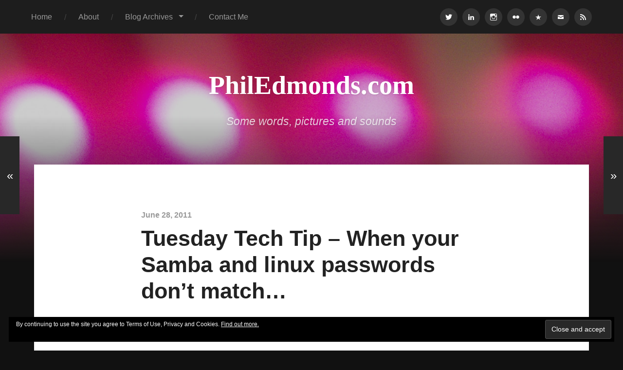

--- FILE ---
content_type: text/html; charset=UTF-8
request_url: https://www.philedmonds.com/2011/06/tuesday-tech-tip-when-your-samba-and-linux-passwords-dont-match/
body_size: 13651
content:
<!DOCTYPE html>

<html lang="en-US" class="no-js">

	<head>
		
		<meta http-equiv="content-type" content="text/html" charset="UTF-8" />
        <meta name="author" content="PhilEdmonds.com" />
		<meta name="viewport" content="width=device-width, initial-scale=1, viewport-fit=cover">
        
        <link rel="profile" href="https://gmpg.org/xfn/11">
		 
		<title>Tuesday Tech Tip &#8211; When your Samba and linux passwords don&#8217;t match&#8230; &#8211; PhilEdmonds.com</title>
<meta name='robots' content='max-image-preview:large' />
<script>document.documentElement.className = document.documentElement.className.replace("no-js","js");</script>
<link rel='dns-prefetch' href='//secure.gravatar.com' />
<link rel='dns-prefetch' href='//stats.wp.com' />
<link rel='dns-prefetch' href='//jetpack.wordpress.com' />
<link rel='dns-prefetch' href='//s0.wp.com' />
<link rel='dns-prefetch' href='//public-api.wordpress.com' />
<link rel='dns-prefetch' href='//0.gravatar.com' />
<link rel='dns-prefetch' href='//1.gravatar.com' />
<link rel='dns-prefetch' href='//2.gravatar.com' />
<link rel='dns-prefetch' href='//v0.wordpress.com' />
<link rel='preconnect' href='//c0.wp.com' />
<link rel='preconnect' href='//i0.wp.com' />
<link rel="alternate" type="application/rss+xml" title="PhilEdmonds.com &raquo; Feed" href="https://www.philedmonds.com/feed/" />
<link rel="alternate" type="application/rss+xml" title="PhilEdmonds.com &raquo; Comments Feed" href="https://www.philedmonds.com/comments/feed/" />
<link rel="alternate" type="application/rss+xml" title="PhilEdmonds.com &raquo; Tuesday Tech Tip &#8211; When your Samba and linux passwords don&#8217;t match&#8230; Comments Feed" href="https://www.philedmonds.com/2011/06/tuesday-tech-tip-when-your-samba-and-linux-passwords-dont-match/feed/" />
<link rel="alternate" title="oEmbed (JSON)" type="application/json+oembed" href="https://www.philedmonds.com/wp-json/oembed/1.0/embed?url=https%3A%2F%2Fwww.philedmonds.com%2F2011%2F06%2Ftuesday-tech-tip-when-your-samba-and-linux-passwords-dont-match%2F" />
<link rel="alternate" title="oEmbed (XML)" type="text/xml+oembed" href="https://www.philedmonds.com/wp-json/oembed/1.0/embed?url=https%3A%2F%2Fwww.philedmonds.com%2F2011%2F06%2Ftuesday-tech-tip-when-your-samba-and-linux-passwords-dont-match%2F&#038;format=xml" />
<style id='wp-img-auto-sizes-contain-inline-css' type='text/css'>
img:is([sizes=auto i],[sizes^="auto," i]){contain-intrinsic-size:3000px 1500px}
/*# sourceURL=wp-img-auto-sizes-contain-inline-css */
</style>
<link rel='stylesheet' id='jetpack_related-posts-css' href='https://c0.wp.com/p/jetpack/15.3.1/modules/related-posts/related-posts.css' type='text/css' media='all' />
<style id='wp-emoji-styles-inline-css' type='text/css'>

	img.wp-smiley, img.emoji {
		display: inline !important;
		border: none !important;
		box-shadow: none !important;
		height: 1em !important;
		width: 1em !important;
		margin: 0 0.07em !important;
		vertical-align: -0.1em !important;
		background: none !important;
		padding: 0 !important;
	}
/*# sourceURL=wp-emoji-styles-inline-css */
</style>
<style id='wp-block-library-inline-css' type='text/css'>
:root{--wp-block-synced-color:#7a00df;--wp-block-synced-color--rgb:122,0,223;--wp-bound-block-color:var(--wp-block-synced-color);--wp-editor-canvas-background:#ddd;--wp-admin-theme-color:#007cba;--wp-admin-theme-color--rgb:0,124,186;--wp-admin-theme-color-darker-10:#006ba1;--wp-admin-theme-color-darker-10--rgb:0,107,160.5;--wp-admin-theme-color-darker-20:#005a87;--wp-admin-theme-color-darker-20--rgb:0,90,135;--wp-admin-border-width-focus:2px}@media (min-resolution:192dpi){:root{--wp-admin-border-width-focus:1.5px}}.wp-element-button{cursor:pointer}:root .has-very-light-gray-background-color{background-color:#eee}:root .has-very-dark-gray-background-color{background-color:#313131}:root .has-very-light-gray-color{color:#eee}:root .has-very-dark-gray-color{color:#313131}:root .has-vivid-green-cyan-to-vivid-cyan-blue-gradient-background{background:linear-gradient(135deg,#00d084,#0693e3)}:root .has-purple-crush-gradient-background{background:linear-gradient(135deg,#34e2e4,#4721fb 50%,#ab1dfe)}:root .has-hazy-dawn-gradient-background{background:linear-gradient(135deg,#faaca8,#dad0ec)}:root .has-subdued-olive-gradient-background{background:linear-gradient(135deg,#fafae1,#67a671)}:root .has-atomic-cream-gradient-background{background:linear-gradient(135deg,#fdd79a,#004a59)}:root .has-nightshade-gradient-background{background:linear-gradient(135deg,#330968,#31cdcf)}:root .has-midnight-gradient-background{background:linear-gradient(135deg,#020381,#2874fc)}:root{--wp--preset--font-size--normal:16px;--wp--preset--font-size--huge:42px}.has-regular-font-size{font-size:1em}.has-larger-font-size{font-size:2.625em}.has-normal-font-size{font-size:var(--wp--preset--font-size--normal)}.has-huge-font-size{font-size:var(--wp--preset--font-size--huge)}.has-text-align-center{text-align:center}.has-text-align-left{text-align:left}.has-text-align-right{text-align:right}.has-fit-text{white-space:nowrap!important}#end-resizable-editor-section{display:none}.aligncenter{clear:both}.items-justified-left{justify-content:flex-start}.items-justified-center{justify-content:center}.items-justified-right{justify-content:flex-end}.items-justified-space-between{justify-content:space-between}.screen-reader-text{border:0;clip-path:inset(50%);height:1px;margin:-1px;overflow:hidden;padding:0;position:absolute;width:1px;word-wrap:normal!important}.screen-reader-text:focus{background-color:#ddd;clip-path:none;color:#444;display:block;font-size:1em;height:auto;left:5px;line-height:normal;padding:15px 23px 14px;text-decoration:none;top:5px;width:auto;z-index:100000}html :where(.has-border-color){border-style:solid}html :where([style*=border-top-color]){border-top-style:solid}html :where([style*=border-right-color]){border-right-style:solid}html :where([style*=border-bottom-color]){border-bottom-style:solid}html :where([style*=border-left-color]){border-left-style:solid}html :where([style*=border-width]){border-style:solid}html :where([style*=border-top-width]){border-top-style:solid}html :where([style*=border-right-width]){border-right-style:solid}html :where([style*=border-bottom-width]){border-bottom-style:solid}html :where([style*=border-left-width]){border-left-style:solid}html :where(img[class*=wp-image-]){height:auto;max-width:100%}:where(figure){margin:0 0 1em}html :where(.is-position-sticky){--wp-admin--admin-bar--position-offset:var(--wp-admin--admin-bar--height,0px)}@media screen and (max-width:600px){html :where(.is-position-sticky){--wp-admin--admin-bar--position-offset:0px}}

/*# sourceURL=wp-block-library-inline-css */
</style><style id='wp-block-heading-inline-css' type='text/css'>
h1:where(.wp-block-heading).has-background,h2:where(.wp-block-heading).has-background,h3:where(.wp-block-heading).has-background,h4:where(.wp-block-heading).has-background,h5:where(.wp-block-heading).has-background,h6:where(.wp-block-heading).has-background{padding:1.25em 2.375em}h1.has-text-align-left[style*=writing-mode]:where([style*=vertical-lr]),h1.has-text-align-right[style*=writing-mode]:where([style*=vertical-rl]),h2.has-text-align-left[style*=writing-mode]:where([style*=vertical-lr]),h2.has-text-align-right[style*=writing-mode]:where([style*=vertical-rl]),h3.has-text-align-left[style*=writing-mode]:where([style*=vertical-lr]),h3.has-text-align-right[style*=writing-mode]:where([style*=vertical-rl]),h4.has-text-align-left[style*=writing-mode]:where([style*=vertical-lr]),h4.has-text-align-right[style*=writing-mode]:where([style*=vertical-rl]),h5.has-text-align-left[style*=writing-mode]:where([style*=vertical-lr]),h5.has-text-align-right[style*=writing-mode]:where([style*=vertical-rl]),h6.has-text-align-left[style*=writing-mode]:where([style*=vertical-lr]),h6.has-text-align-right[style*=writing-mode]:where([style*=vertical-rl]){rotate:180deg}
/*# sourceURL=https://c0.wp.com/c/6.9/wp-includes/blocks/heading/style.min.css */
</style>
<style id='wp-block-latest-posts-inline-css' type='text/css'>
.wp-block-latest-posts{box-sizing:border-box}.wp-block-latest-posts.alignleft{margin-right:2em}.wp-block-latest-posts.alignright{margin-left:2em}.wp-block-latest-posts.wp-block-latest-posts__list{list-style:none}.wp-block-latest-posts.wp-block-latest-posts__list li{clear:both;overflow-wrap:break-word}.wp-block-latest-posts.is-grid{display:flex;flex-wrap:wrap}.wp-block-latest-posts.is-grid li{margin:0 1.25em 1.25em 0;width:100%}@media (min-width:600px){.wp-block-latest-posts.columns-2 li{width:calc(50% - .625em)}.wp-block-latest-posts.columns-2 li:nth-child(2n){margin-right:0}.wp-block-latest-posts.columns-3 li{width:calc(33.33333% - .83333em)}.wp-block-latest-posts.columns-3 li:nth-child(3n){margin-right:0}.wp-block-latest-posts.columns-4 li{width:calc(25% - .9375em)}.wp-block-latest-posts.columns-4 li:nth-child(4n){margin-right:0}.wp-block-latest-posts.columns-5 li{width:calc(20% - 1em)}.wp-block-latest-posts.columns-5 li:nth-child(5n){margin-right:0}.wp-block-latest-posts.columns-6 li{width:calc(16.66667% - 1.04167em)}.wp-block-latest-posts.columns-6 li:nth-child(6n){margin-right:0}}:root :where(.wp-block-latest-posts.is-grid){padding:0}:root :where(.wp-block-latest-posts.wp-block-latest-posts__list){padding-left:0}.wp-block-latest-posts__post-author,.wp-block-latest-posts__post-date{display:block;font-size:.8125em}.wp-block-latest-posts__post-excerpt,.wp-block-latest-posts__post-full-content{margin-bottom:1em;margin-top:.5em}.wp-block-latest-posts__featured-image a{display:inline-block}.wp-block-latest-posts__featured-image img{height:auto;max-width:100%;width:auto}.wp-block-latest-posts__featured-image.alignleft{float:left;margin-right:1em}.wp-block-latest-posts__featured-image.alignright{float:right;margin-left:1em}.wp-block-latest-posts__featured-image.aligncenter{margin-bottom:1em;text-align:center}
/*# sourceURL=https://c0.wp.com/c/6.9/wp-includes/blocks/latest-posts/style.min.css */
</style>
<style id='global-styles-inline-css' type='text/css'>
:root{--wp--preset--aspect-ratio--square: 1;--wp--preset--aspect-ratio--4-3: 4/3;--wp--preset--aspect-ratio--3-4: 3/4;--wp--preset--aspect-ratio--3-2: 3/2;--wp--preset--aspect-ratio--2-3: 2/3;--wp--preset--aspect-ratio--16-9: 16/9;--wp--preset--aspect-ratio--9-16: 9/16;--wp--preset--color--black: #222;--wp--preset--color--cyan-bluish-gray: #abb8c3;--wp--preset--color--white: #fff;--wp--preset--color--pale-pink: #f78da7;--wp--preset--color--vivid-red: #cf2e2e;--wp--preset--color--luminous-vivid-orange: #ff6900;--wp--preset--color--luminous-vivid-amber: #fcb900;--wp--preset--color--light-green-cyan: #7bdcb5;--wp--preset--color--vivid-green-cyan: #00d084;--wp--preset--color--pale-cyan-blue: #8ed1fc;--wp--preset--color--vivid-cyan-blue: #0693e3;--wp--preset--color--vivid-purple: #9b51e0;--wp--preset--color--accent: #37956a;--wp--preset--color--dark-gray: #444;--wp--preset--color--medium-gray: #666;--wp--preset--color--light-gray: #888;--wp--preset--gradient--vivid-cyan-blue-to-vivid-purple: linear-gradient(135deg,rgb(6,147,227) 0%,rgb(155,81,224) 100%);--wp--preset--gradient--light-green-cyan-to-vivid-green-cyan: linear-gradient(135deg,rgb(122,220,180) 0%,rgb(0,208,130) 100%);--wp--preset--gradient--luminous-vivid-amber-to-luminous-vivid-orange: linear-gradient(135deg,rgb(252,185,0) 0%,rgb(255,105,0) 100%);--wp--preset--gradient--luminous-vivid-orange-to-vivid-red: linear-gradient(135deg,rgb(255,105,0) 0%,rgb(207,46,46) 100%);--wp--preset--gradient--very-light-gray-to-cyan-bluish-gray: linear-gradient(135deg,rgb(238,238,238) 0%,rgb(169,184,195) 100%);--wp--preset--gradient--cool-to-warm-spectrum: linear-gradient(135deg,rgb(74,234,220) 0%,rgb(151,120,209) 20%,rgb(207,42,186) 40%,rgb(238,44,130) 60%,rgb(251,105,98) 80%,rgb(254,248,76) 100%);--wp--preset--gradient--blush-light-purple: linear-gradient(135deg,rgb(255,206,236) 0%,rgb(152,150,240) 100%);--wp--preset--gradient--blush-bordeaux: linear-gradient(135deg,rgb(254,205,165) 0%,rgb(254,45,45) 50%,rgb(107,0,62) 100%);--wp--preset--gradient--luminous-dusk: linear-gradient(135deg,rgb(255,203,112) 0%,rgb(199,81,192) 50%,rgb(65,88,208) 100%);--wp--preset--gradient--pale-ocean: linear-gradient(135deg,rgb(255,245,203) 0%,rgb(182,227,212) 50%,rgb(51,167,181) 100%);--wp--preset--gradient--electric-grass: linear-gradient(135deg,rgb(202,248,128) 0%,rgb(113,206,126) 100%);--wp--preset--gradient--midnight: linear-gradient(135deg,rgb(2,3,129) 0%,rgb(40,116,252) 100%);--wp--preset--font-size--small: 18px;--wp--preset--font-size--medium: 20px;--wp--preset--font-size--large: 25px;--wp--preset--font-size--x-large: 42px;--wp--preset--font-size--normal: 21px;--wp--preset--font-size--larger: 30px;--wp--preset--spacing--20: 0.44rem;--wp--preset--spacing--30: 0.67rem;--wp--preset--spacing--40: 1rem;--wp--preset--spacing--50: 1.5rem;--wp--preset--spacing--60: 2.25rem;--wp--preset--spacing--70: 3.38rem;--wp--preset--spacing--80: 5.06rem;--wp--preset--shadow--natural: 6px 6px 9px rgba(0, 0, 0, 0.2);--wp--preset--shadow--deep: 12px 12px 50px rgba(0, 0, 0, 0.4);--wp--preset--shadow--sharp: 6px 6px 0px rgba(0, 0, 0, 0.2);--wp--preset--shadow--outlined: 6px 6px 0px -3px rgb(255, 255, 255), 6px 6px rgb(0, 0, 0);--wp--preset--shadow--crisp: 6px 6px 0px rgb(0, 0, 0);}:where(.is-layout-flex){gap: 0.5em;}:where(.is-layout-grid){gap: 0.5em;}body .is-layout-flex{display: flex;}.is-layout-flex{flex-wrap: wrap;align-items: center;}.is-layout-flex > :is(*, div){margin: 0;}body .is-layout-grid{display: grid;}.is-layout-grid > :is(*, div){margin: 0;}:where(.wp-block-columns.is-layout-flex){gap: 2em;}:where(.wp-block-columns.is-layout-grid){gap: 2em;}:where(.wp-block-post-template.is-layout-flex){gap: 1.25em;}:where(.wp-block-post-template.is-layout-grid){gap: 1.25em;}.has-black-color{color: var(--wp--preset--color--black) !important;}.has-cyan-bluish-gray-color{color: var(--wp--preset--color--cyan-bluish-gray) !important;}.has-white-color{color: var(--wp--preset--color--white) !important;}.has-pale-pink-color{color: var(--wp--preset--color--pale-pink) !important;}.has-vivid-red-color{color: var(--wp--preset--color--vivid-red) !important;}.has-luminous-vivid-orange-color{color: var(--wp--preset--color--luminous-vivid-orange) !important;}.has-luminous-vivid-amber-color{color: var(--wp--preset--color--luminous-vivid-amber) !important;}.has-light-green-cyan-color{color: var(--wp--preset--color--light-green-cyan) !important;}.has-vivid-green-cyan-color{color: var(--wp--preset--color--vivid-green-cyan) !important;}.has-pale-cyan-blue-color{color: var(--wp--preset--color--pale-cyan-blue) !important;}.has-vivid-cyan-blue-color{color: var(--wp--preset--color--vivid-cyan-blue) !important;}.has-vivid-purple-color{color: var(--wp--preset--color--vivid-purple) !important;}.has-black-background-color{background-color: var(--wp--preset--color--black) !important;}.has-cyan-bluish-gray-background-color{background-color: var(--wp--preset--color--cyan-bluish-gray) !important;}.has-white-background-color{background-color: var(--wp--preset--color--white) !important;}.has-pale-pink-background-color{background-color: var(--wp--preset--color--pale-pink) !important;}.has-vivid-red-background-color{background-color: var(--wp--preset--color--vivid-red) !important;}.has-luminous-vivid-orange-background-color{background-color: var(--wp--preset--color--luminous-vivid-orange) !important;}.has-luminous-vivid-amber-background-color{background-color: var(--wp--preset--color--luminous-vivid-amber) !important;}.has-light-green-cyan-background-color{background-color: var(--wp--preset--color--light-green-cyan) !important;}.has-vivid-green-cyan-background-color{background-color: var(--wp--preset--color--vivid-green-cyan) !important;}.has-pale-cyan-blue-background-color{background-color: var(--wp--preset--color--pale-cyan-blue) !important;}.has-vivid-cyan-blue-background-color{background-color: var(--wp--preset--color--vivid-cyan-blue) !important;}.has-vivid-purple-background-color{background-color: var(--wp--preset--color--vivid-purple) !important;}.has-black-border-color{border-color: var(--wp--preset--color--black) !important;}.has-cyan-bluish-gray-border-color{border-color: var(--wp--preset--color--cyan-bluish-gray) !important;}.has-white-border-color{border-color: var(--wp--preset--color--white) !important;}.has-pale-pink-border-color{border-color: var(--wp--preset--color--pale-pink) !important;}.has-vivid-red-border-color{border-color: var(--wp--preset--color--vivid-red) !important;}.has-luminous-vivid-orange-border-color{border-color: var(--wp--preset--color--luminous-vivid-orange) !important;}.has-luminous-vivid-amber-border-color{border-color: var(--wp--preset--color--luminous-vivid-amber) !important;}.has-light-green-cyan-border-color{border-color: var(--wp--preset--color--light-green-cyan) !important;}.has-vivid-green-cyan-border-color{border-color: var(--wp--preset--color--vivid-green-cyan) !important;}.has-pale-cyan-blue-border-color{border-color: var(--wp--preset--color--pale-cyan-blue) !important;}.has-vivid-cyan-blue-border-color{border-color: var(--wp--preset--color--vivid-cyan-blue) !important;}.has-vivid-purple-border-color{border-color: var(--wp--preset--color--vivid-purple) !important;}.has-vivid-cyan-blue-to-vivid-purple-gradient-background{background: var(--wp--preset--gradient--vivid-cyan-blue-to-vivid-purple) !important;}.has-light-green-cyan-to-vivid-green-cyan-gradient-background{background: var(--wp--preset--gradient--light-green-cyan-to-vivid-green-cyan) !important;}.has-luminous-vivid-amber-to-luminous-vivid-orange-gradient-background{background: var(--wp--preset--gradient--luminous-vivid-amber-to-luminous-vivid-orange) !important;}.has-luminous-vivid-orange-to-vivid-red-gradient-background{background: var(--wp--preset--gradient--luminous-vivid-orange-to-vivid-red) !important;}.has-very-light-gray-to-cyan-bluish-gray-gradient-background{background: var(--wp--preset--gradient--very-light-gray-to-cyan-bluish-gray) !important;}.has-cool-to-warm-spectrum-gradient-background{background: var(--wp--preset--gradient--cool-to-warm-spectrum) !important;}.has-blush-light-purple-gradient-background{background: var(--wp--preset--gradient--blush-light-purple) !important;}.has-blush-bordeaux-gradient-background{background: var(--wp--preset--gradient--blush-bordeaux) !important;}.has-luminous-dusk-gradient-background{background: var(--wp--preset--gradient--luminous-dusk) !important;}.has-pale-ocean-gradient-background{background: var(--wp--preset--gradient--pale-ocean) !important;}.has-electric-grass-gradient-background{background: var(--wp--preset--gradient--electric-grass) !important;}.has-midnight-gradient-background{background: var(--wp--preset--gradient--midnight) !important;}.has-small-font-size{font-size: var(--wp--preset--font-size--small) !important;}.has-medium-font-size{font-size: var(--wp--preset--font-size--medium) !important;}.has-large-font-size{font-size: var(--wp--preset--font-size--large) !important;}.has-x-large-font-size{font-size: var(--wp--preset--font-size--x-large) !important;}
/*# sourceURL=global-styles-inline-css */
</style>

<style id='classic-theme-styles-inline-css' type='text/css'>
/*! This file is auto-generated */
.wp-block-button__link{color:#fff;background-color:#32373c;border-radius:9999px;box-shadow:none;text-decoration:none;padding:calc(.667em + 2px) calc(1.333em + 2px);font-size:1.125em}.wp-block-file__button{background:#32373c;color:#fff;text-decoration:none}
/*# sourceURL=/wp-includes/css/classic-themes.min.css */
</style>
<link rel='stylesheet' id='font-awesome-four-css' href='https://www.philedmonds.com/wp-content/plugins/font-awesome-4-menus/css/font-awesome.min.css?ver=4.7.0' type='text/css' media='all' />
<link rel='stylesheet' id='garfunkel_genericons-css' href='https://www.philedmonds.com/wp-content/themes/garfunkel/assets/css/genericons.min.css?ver=6.9' type='text/css' media='all' />
<link rel='stylesheet' id='garfunkel_style-css' href='https://www.philedmonds.com/wp-content/themes/garfunkel/style.css?ver=2.1.2' type='text/css' media='all' />
<link rel='stylesheet' id='child-style-css' href='https://www.philedmonds.com/wp-content/themes/garfunkel-philedmondscom-child/style.css?ver=0.1.4' type='text/css' media='all' />
<link rel='stylesheet' id='wavesurfer_font-css' href='https://www.philedmonds.com/wp-content/plugins/wavesurfer-wp/css/wavesurfer-wp_font.css?ver=6.9' type='text/css' media='all' />
<link rel='stylesheet' id='wavesurfer_default-css' href='https://www.philedmonds.com/wp-content/plugins/wavesurfer-wp/css/wavesurfer-wp_default.css?ver=6.9' type='text/css' media='all' />
<script type="text/javascript" id="jetpack_related-posts-js-extra">
/* <![CDATA[ */
var related_posts_js_options = {"post_heading":"h4"};
//# sourceURL=jetpack_related-posts-js-extra
/* ]]> */
</script>
<script type="text/javascript" src="https://c0.wp.com/p/jetpack/15.3.1/_inc/build/related-posts/related-posts.min.js" id="jetpack_related-posts-js"></script>
<script type="text/javascript" src="https://c0.wp.com/c/6.9/wp-includes/js/jquery/jquery.min.js" id="jquery-core-js"></script>
<script type="text/javascript" src="https://c0.wp.com/c/6.9/wp-includes/js/jquery/jquery-migrate.min.js" id="jquery-migrate-js"></script>
<script type="text/javascript" src="https://www.philedmonds.com/wp-content/themes/garfunkel/assets/js/flexslider.js?ver=6.9" id="garfunkel_flexslider-js"></script>
<link rel="https://api.w.org/" href="https://www.philedmonds.com/wp-json/" /><link rel="alternate" title="JSON" type="application/json" href="https://www.philedmonds.com/wp-json/wp/v2/posts/295" /><link rel="EditURI" type="application/rsd+xml" title="RSD" href="https://www.philedmonds.com/xmlrpc.php?rsd" />
<meta name="generator" content="WordPress 6.9" />
<link rel="canonical" href="https://www.philedmonds.com/2011/06/tuesday-tech-tip-when-your-samba-and-linux-passwords-dont-match/" />
<link rel='shortlink' href='https://www.philedmonds.com/?p=295' />
	<style>img#wpstats{display:none}</style>
		<!--Customizer CSS--><style type="text/css">body a { color:#37956a; }body a:hover { color:#37956a; }.blog-title a:hover { color:#37956a; }.menu-social a:hover { background-color:#37956a; }.sticky.post .is-sticky { background-color:#37956a; }.sticky.post .is-sticky:before { border-top-color:#37956a; }.sticky.post .is-sticky:before { border-left-color:#37956a; }.sticky.post .is-sticky:after { border-top-color:#37956a; }.sticky.post .is-sticky:after { border-right-color:#37956a; }.post-title a:hover { color:#37956a; }.post-quote { background:#37956a; }.post-link { background:#37956a; }.post-content a { color:#37956a; }.post-content a:hover { color:#37956a; }.post-content fieldset legend { background:#37956a; }.post-content input[type="button"]:hover { background:#37956a; }.post-content input[type="reset"]:hover { background:#37956a; }.post-content input[type="submit"]:hover { background:#37956a; }.post-content .has-accent-color { color:#37956a; }.post-content .has-accent-background-color { background-color:#37956a; }.post-nav-fixed a:hover { background:#37956a; }.tab-post-meta .post-nav a:hover h4 { color:#37956a; }.post-info-items a:hover { color:#37956a; }.page-links a { color:#37956a; }.page-links a:hover { background:#37956a; }.author-name a:hover { color:#37956a; }.content-by { color:#37956a; }.author-content a:hover .title { color:#37956a; }.author-content a:hover .post-icon { background:#37956a; }.comment-notes a { color:#37956a; }.comment-notes a:hover { color:#37956a; }.content #respond input[type="submit"] { background-color:#37956a; }.comment-header h4 a { color:#37956a; }.bypostauthor > .comment:before { background:#37956a; }.comment-actions a:hover { color:#37956a; }#cancel-comment-reply-link { color:#37956a; }#cancel-comment-reply-link:hover { color:#37956a; }.comments-nav a:hover { color:#37956a; }.widget-title a { color:#37956a; }.widget-title a:hover { color:#37956a; }.widget_text a { color:#37956a; }.widget_text a:hover { color:#37956a; }.widget_rss li a:hover { color:#37956a; }.widget_archive li a:hover { color:#37956a; }.widget_meta li a:hover { color:#37956a; }.widget_pages li a:hover { color:#37956a; }.widget_links li a:hover { color:#37956a; }.widget_categories li a:hover { color:#37956a; }.widget_rss .widget-content ul a.rsswidget:hover { color:#37956a; }#wp-calendar a { color:#37956a; }#wp-calendar a:hover { color:#37956a; }#wp-calendar thead { color:#37956a; }#wp-calendar tfoot a:hover { color:#37956a; }.tagcloud a:hover { background:#37956a; }.widget_garfunkel_recent_posts a:hover .title { color:#37956a; }.widget_garfunkel_recent_posts a:hover .post-icon { background:#37956a; }.widget_garfunkel_recent_comments a:hover .title { color:#37956a; }.widget_garfunkel_recent_comments a:hover .post-icon { background:#37956a; }.mobile-menu a:hover { background:#37956a; }.mobile-menu-container .menu-social a:hover { background:#37956a; }</style><!--/Customizer CSS-->
<!-- Jetpack Open Graph Tags -->
<meta property="og:type" content="article" />
<meta property="og:title" content="Tuesday Tech Tip &#8211; When your Samba and linux passwords don&#8217;t match&#8230;" />
<meta property="og:url" content="https://www.philedmonds.com/2011/06/tuesday-tech-tip-when-your-samba-and-linux-passwords-dont-match/" />
<meta property="og:description" content="&#8230;you spend half an hour banging your head against the virtual wall. Many months ago on my blog I suggested that I would do &#8220;Tuesday technical tips&#8221; &#8211; quick little bits of ad…" />
<meta property="article:published_time" content="2011-06-28T22:22:58+00:00" />
<meta property="article:modified_time" content="2025-05-02T14:31:17+00:00" />
<meta property="og:site_name" content="PhilEdmonds.com" />
<meta property="og:image" content="https://i0.wp.com/www.philedmonds.com/wp-content/uploads/2009/09/cropped-Phl-Edmonds-profile.jpg?fit=512%2C512&#038;ssl=1" />
<meta property="og:image:width" content="512" />
<meta property="og:image:height" content="512" />
<meta property="og:image:alt" content="" />
<meta property="og:locale" content="en_US" />
<meta name="twitter:text:title" content="Tuesday Tech Tip &#8211; When your Samba and linux passwords don&#8217;t match&#8230;" />
<meta name="twitter:image" content="https://i0.wp.com/www.philedmonds.com/wp-content/uploads/2009/09/cropped-Phl-Edmonds-profile.jpg?fit=240%2C240&amp;ssl=1" />
<meta name="twitter:card" content="summary" />
<meta name="twitter:site" content="@_philedmonds_" />

<!-- End Jetpack Open Graph Tags -->
<link rel="icon" href="https://i0.wp.com/www.philedmonds.com/wp-content/uploads/2009/09/cropped-Phl-Edmonds-profile.jpg?fit=32%2C32&#038;ssl=1" sizes="32x32" />
<link rel="icon" href="https://i0.wp.com/www.philedmonds.com/wp-content/uploads/2009/09/cropped-Phl-Edmonds-profile.jpg?fit=192%2C192&#038;ssl=1" sizes="192x192" />
<link rel="apple-touch-icon" href="https://i0.wp.com/www.philedmonds.com/wp-content/uploads/2009/09/cropped-Phl-Edmonds-profile.jpg?fit=180%2C180&#038;ssl=1" />
<meta name="msapplication-TileImage" content="https://i0.wp.com/www.philedmonds.com/wp-content/uploads/2009/09/cropped-Phl-Edmonds-profile.jpg?fit=270%2C270&#038;ssl=1" />
	
	<link rel='stylesheet' id='flickr-widget-style-css' href='https://c0.wp.com/p/jetpack/15.3.1/modules/widgets/flickr/style.css' type='text/css' media='all' />
<link rel='stylesheet' id='eu-cookie-law-style-css' href='https://c0.wp.com/p/jetpack/15.3.1/modules/widgets/eu-cookie-law/style.css' type='text/css' media='all' />
</head>
    
    <body class="wp-singular post-template-default single single-post postid-295 single-format-standard wp-theme-garfunkel wp-child-theme-garfunkel-philedmondscom-child no-featured-image">

			
		<div class="navigation">
		
			<div class="section-inner">
				
				<ul class="main-menu">
				
					<li id="menu-item-388" class="home menu-item menu-item-type-custom menu-item-object-custom menu-item-388"><a href="/">Home</a></li>
<li id="menu-item-392" class="menu-item menu-item-type-post_type menu-item-object-page menu-item-392"><a href="https://www.philedmonds.com/about/">About</a></li>
<li id="menu-item-69843" class="menu-item menu-item-type-post_type menu-item-object-page menu-item-has-children menu-item-69843"><a href="https://www.philedmonds.com/archives/">Blog Archives</a>
<ul class="sub-menu">
	<li id="menu-item-85635" class="menu-item menu-item-type-taxonomy menu-item-object-category menu-item-85635"><a href="https://www.philedmonds.com/subject/live-blogs/">Live Blogs</a></li>
	<li id="menu-item-69956" class="menu-item menu-item-type-taxonomy menu-item-object-category current-post-ancestor menu-item-has-children menu-item-69956"><a href="https://www.philedmonds.com/subject/words/">Words</a>
	<ul class="sub-menu">
		<li id="menu-item-69898" class="menu-item menu-item-type-taxonomy menu-item-object-category current-post-ancestor current-menu-parent current-post-parent menu-item-69898"><a href="https://www.philedmonds.com/subject/words/computing/">Computing</a></li>
		<li id="menu-item-69897" class="menu-item menu-item-type-taxonomy menu-item-object-category menu-item-69897"><a href="https://www.philedmonds.com/subject/words/radio/">Radio</a></li>
		<li id="menu-item-69901" class="menu-item menu-item-type-taxonomy menu-item-object-category menu-item-69901"><a href="https://www.philedmonds.com/subject/words/links-and-bits/">Links and bits</a></li>
		<li id="menu-item-69900" class="menu-item menu-item-type-taxonomy menu-item-object-category menu-item-69900"><a href="https://www.philedmonds.com/subject/words/website/">Website</a></li>
		<li id="menu-item-69903" class="menu-item menu-item-type-taxonomy menu-item-object-category menu-item-69903"><a href="https://www.philedmonds.com/subject/words/rants/">Rants</a></li>
	</ul>
</li>
	<li id="menu-item-69943" class="menu-item menu-item-type-taxonomy menu-item-object-category menu-item-has-children menu-item-69943"><a href="https://www.philedmonds.com/subject/pictures/">Pictures</a>
	<ul class="sub-menu">
		<li id="menu-item-69902" class="menu-item menu-item-type-taxonomy menu-item-object-category menu-item-69902"><a href="https://www.philedmonds.com/subject/pictures/photo-365/">Photo 365</a></li>
	</ul>
</li>
	<li id="menu-item-69957" class="menu-item menu-item-type-taxonomy menu-item-object-category menu-item-has-children menu-item-69957"><a href="https://www.philedmonds.com/subject/sounds/">Sounds</a>
	<ul class="sub-menu">
		<li id="menu-item-69899" class="menu-item menu-item-type-taxonomy menu-item-object-category menu-item-69899"><a href="https://www.philedmonds.com/subject/sounds/sound-archive/">Sound Archive</a></li>
	</ul>
</li>
</ul>
</li>
<li id="menu-item-69904" class="menu-item menu-item-type-post_type menu-item-object-page menu-item-69904"><a href="https://www.philedmonds.com/contact-me/">Contact Me</a></li>
											
				</ul><!-- .main-menu -->

				<div class="menu-social-desktop">
					<div class="menu-social"><ul id="menu-social-items" class="menu-items"><li id="menu-item-69836" class="menu-item menu-item-type-custom menu-item-object-custom menu-item-69836"><a rel="me" href="https://www.twitter.com/_philedmonds_"><span class="screen-reader-text">Twitter</span></a></li>
<li id="menu-item-70970" class="menu-item menu-item-type-custom menu-item-object-custom menu-item-70970"><a rel="me" href="https://uk.linkedin.com/in/philedmondsuk"><span class="screen-reader-text">Linked In</span></a></li>
<li id="menu-item-73713" class="menu-item menu-item-type-custom menu-item-object-custom menu-item-73713"><a rel="me" href="https://www.instagram.com/_philedmonds_/"><span class="screen-reader-text">Instagram</span></a></li>
<li id="menu-item-69838" class="menu-item menu-item-type-custom menu-item-object-custom menu-item-69838"><a href="https://www.flickr.com/photos/philedmonds/" title="me"><span class="screen-reader-text">Flickr</span></a></li>
<li id="menu-item-77180" class="menu-item menu-item-type-custom menu-item-object-custom menu-item-77180"><a rel="me" href="https://mastodonapp.uk/@_philedmonds_"><span class="screen-reader-text">Mastodon</span></a></li>
<li id="menu-item-69895" class="menu-item menu-item-type-post_type menu-item-object-page menu-item-69895"><a href="https://www.philedmonds.com/contact-me/"><span class="screen-reader-text">Contact Me</span></a></li>
<li id="menu-item-69896" class="menu-item menu-item-type-custom menu-item-object-custom menu-item-69896"><a href="https://www.philedmonds.com/feed"><span class="screen-reader-text">RSS feed</span></a></li>
</ul></div>				</div><!-- .menu-social-desktop -->
			 
			</div><!-- .section-inner -->
			
			<div class="mobile-menu-container">
			
				<ul class="mobile-menu">
					<li id="menu-item-388" class="home menu-item menu-item-type-custom menu-item-object-custom menu-item-388"><a href="/">Home</a></li>
<li id="menu-item-392" class="menu-item menu-item-type-post_type menu-item-object-page menu-item-392"><a href="https://www.philedmonds.com/about/">About</a></li>
<li id="menu-item-69843" class="menu-item menu-item-type-post_type menu-item-object-page menu-item-has-children menu-item-69843"><a href="https://www.philedmonds.com/archives/">Blog Archives</a>
<ul class="sub-menu">
	<li id="menu-item-85635" class="menu-item menu-item-type-taxonomy menu-item-object-category menu-item-85635"><a href="https://www.philedmonds.com/subject/live-blogs/">Live Blogs</a></li>
	<li id="menu-item-69956" class="menu-item menu-item-type-taxonomy menu-item-object-category current-post-ancestor menu-item-has-children menu-item-69956"><a href="https://www.philedmonds.com/subject/words/">Words</a>
	<ul class="sub-menu">
		<li id="menu-item-69898" class="menu-item menu-item-type-taxonomy menu-item-object-category current-post-ancestor current-menu-parent current-post-parent menu-item-69898"><a href="https://www.philedmonds.com/subject/words/computing/">Computing</a></li>
		<li id="menu-item-69897" class="menu-item menu-item-type-taxonomy menu-item-object-category menu-item-69897"><a href="https://www.philedmonds.com/subject/words/radio/">Radio</a></li>
		<li id="menu-item-69901" class="menu-item menu-item-type-taxonomy menu-item-object-category menu-item-69901"><a href="https://www.philedmonds.com/subject/words/links-and-bits/">Links and bits</a></li>
		<li id="menu-item-69900" class="menu-item menu-item-type-taxonomy menu-item-object-category menu-item-69900"><a href="https://www.philedmonds.com/subject/words/website/">Website</a></li>
		<li id="menu-item-69903" class="menu-item menu-item-type-taxonomy menu-item-object-category menu-item-69903"><a href="https://www.philedmonds.com/subject/words/rants/">Rants</a></li>
	</ul>
</li>
	<li id="menu-item-69943" class="menu-item menu-item-type-taxonomy menu-item-object-category menu-item-has-children menu-item-69943"><a href="https://www.philedmonds.com/subject/pictures/">Pictures</a>
	<ul class="sub-menu">
		<li id="menu-item-69902" class="menu-item menu-item-type-taxonomy menu-item-object-category menu-item-69902"><a href="https://www.philedmonds.com/subject/pictures/photo-365/">Photo 365</a></li>
	</ul>
</li>
	<li id="menu-item-69957" class="menu-item menu-item-type-taxonomy menu-item-object-category menu-item-has-children menu-item-69957"><a href="https://www.philedmonds.com/subject/sounds/">Sounds</a>
	<ul class="sub-menu">
		<li id="menu-item-69899" class="menu-item menu-item-type-taxonomy menu-item-object-category menu-item-69899"><a href="https://www.philedmonds.com/subject/sounds/sound-archive/">Sound Archive</a></li>
	</ul>
</li>
</ul>
</li>
<li id="menu-item-69904" class="menu-item menu-item-type-post_type menu-item-object-page menu-item-69904"><a href="https://www.philedmonds.com/contact-me/">Contact Me</a></li>
				</ul><!-- .mobile-menu -->
				
				<div class="menu-social-mobile">
					<div class="menu-social"><ul id="menu-social-items" class="menu-items"><li class="menu-item menu-item-type-custom menu-item-object-custom menu-item-69836"><a rel="me" href="https://www.twitter.com/_philedmonds_"><span class="screen-reader-text">Twitter</span></a></li>
<li class="menu-item menu-item-type-custom menu-item-object-custom menu-item-70970"><a rel="me" href="https://uk.linkedin.com/in/philedmondsuk"><span class="screen-reader-text">Linked In</span></a></li>
<li class="menu-item menu-item-type-custom menu-item-object-custom menu-item-73713"><a rel="me" href="https://www.instagram.com/_philedmonds_/"><span class="screen-reader-text">Instagram</span></a></li>
<li class="menu-item menu-item-type-custom menu-item-object-custom menu-item-69838"><a href="https://www.flickr.com/photos/philedmonds/" title="me"><span class="screen-reader-text">Flickr</span></a></li>
<li class="menu-item menu-item-type-custom menu-item-object-custom menu-item-77180"><a rel="me" href="https://mastodonapp.uk/@_philedmonds_"><span class="screen-reader-text">Mastodon</span></a></li>
<li class="menu-item menu-item-type-post_type menu-item-object-page menu-item-69895"><a href="https://www.philedmonds.com/contact-me/"><span class="screen-reader-text">Contact Me</span></a></li>
<li class="menu-item menu-item-type-custom menu-item-object-custom menu-item-69896"><a href="https://www.philedmonds.com/feed"><span class="screen-reader-text">RSS feed</span></a></li>
</ul></div>				</div><!-- .menu-social-mobile -->
										
			</div><!-- .mobile-menu-container -->
				 			
		</div><!-- .navigation -->
		
		<header class="title-section">

						
			<div class="bg-image master" style="background-image: url( https://www.philedmonds.com/wp-content/uploads/2014/09/PhilEdmondscombackground.jpg );"></div>
			
			<div class="bg-shader master"></div>
		
			<div class="section-inner">
			
				<div class="toggle-container">
			
					<a class="nav-toggle group" href="#">
				
						<div class="bars">
							<div class="bar"></div>
							<div class="bar"></div>
							<div class="bar"></div>
						</div>
						
						<p>
							<span class="menu">Menu</span>
							<span class="close">Close</span>
						</p>
					
					</a>
				
				</div><!-- .toggle-container -->

				
					<div class="blog-title">
						<a href="https://www.philedmonds.com" rel="home">PhilEdmonds.com</a>
					</div>
				
											<h3 class="blog-subtitle">Some words, pictures and sounds</h3>
									
							
			</div><!-- .section-inner -->
		
		</header><!-- .title-section -->
<div class="wrapper">

											
	<div class="wrapper-inner section-inner group thin">
	
		<div class="content">
												        
										
					<article id="post-295" class="post post-295 type-post status-publish format-standard hentry category-computing">

												
						<div class="post-inner">
						
							<div class="post-header">

																	<p class="post-date">June 28, 2011</p>
																
								<h1 class="post-title">Tuesday Tech Tip &#8211; When your Samba and linux passwords don&#8217;t match&#8230;</h1>								
							</div><!-- .post-header -->
																										
							<div class="post-content entry-content">

								<p>&#8230;you spend half an hour banging your head against the virtual wall.</p>
<p>Many months ago on my blog I suggested that I would do &#8220;Tuesday technical tips&#8221; &#8211; quick little bits of advice. It&#8217;s been ages since I&#8217;ve done so, then today &#8211; being a Tuesday I came across the problem as described in the title and first line of this post. If they mean nothing to you then stop reading (there will be something less geeky coming along soon.)</p>
<p>&nbsp;</p>
<p>Here&#8217;s the senerio:</p>
<p>Linux server running Samba 3 as Windows Domain Controller<br />
&#8220;New&#8221; windows xp pro workstation I want to add to the domain</p>
<p>All very simple &#8211; go into &#8216;network identification&#8217; on the windows box, type in the relevant computer name and domain, click okay, get prompted for user name/password of an account with permissions to add workstation to the domain, type in &#8216;root&#8217; as username and my carefully crafted password and rather then getting the &#8216;Welcome to the&lt;NAME OF DOMAIN&gt; domain&#8217; message I&#8217;m expecting, I get an &#8216;Access Denied&#8217; error message.</p>
<p>So I though, as I&#8217;m adding a &#8216;new&#8217; machine, but reusing an old computer name, perhaps I need to delete the &#8216;old&#8217; machine&#8217;s &#8216;workstation trust account&#8217;, so off I go and delete the &lt;MACHINENAME&gt;$ account in both the linux users and samba users list and so that the system would recreate them automatically. Still no joy.</p>
<p>Many tweaks later I suddenly twigged. As a good system administrator I recently changed all the passwords on our systems. This included the root password on the server. What I&#8217;d done is changed the linux &#8216;root&#8217; user password, but not the password of the user &#8216;root&#8217; in the samba password file. On entering my old root password into the windows &#8216;join domain&#8217; window it all worked as expected.</p>
<p>Lesson learnt &#8211; if you change your linux passwords you need to change your samba passwords as well (or take measures to sync the two if needed or one of many other permutations of actions you might like which I&#8217;ll leave as an exercise for the reader.).</p>
<p>&nbsp;</p>

<div id='jp-relatedposts' class='jp-relatedposts' >
	<h3 class="jp-relatedposts-headline"><em>Related</em></h3>
</div>													
							</div><!-- .post-content -->
							
														
						</div><!-- .post-inner -->

																				
							<div class="post-meta bottom">
							
								<div class="tab-selector">
									
									<ul class="group">

																				
										<li>
											<a class="tab-post-meta-toggle active" href="#" data-target=".tab-post-meta">
												<div class="genericon genericon-summary"></div>
												<span>Post Info</span>
											</a>
										</li>
										<li>
											<a class="tab-author-meta-toggle" href="#" data-target=".tab-author-meta">
												<div class="genericon genericon-user"></div>
												<span>Author Info</span>
											</a>
										</li>
										
									</ul>
									
								</div><!-- .tab-selector -->
								
								<div class="post-meta-tabs">
								
									<div class="post-meta-tabs-inner">

																				
										<div class="tab-post-meta tab group active">
										
											<ul class="post-info-items fright">
												<li>
													<div class="genericon genericon-user"></div>
																									</li>
												<li>
													<div class="genericon genericon-time"></div>
													<a href="https://www.philedmonds.com/2011/06/tuesday-tech-tip-when-your-samba-and-linux-passwords-dont-match/">
														June 28, 2011													</a>
												</li>
												<li>
													<div class="genericon genericon-category"></div>
													<a href="https://www.philedmonds.com/subject/words/computing/" rel="category tag">Computing</a>												</li>
																							</ul>
										
											<div class="post-nav fleft">
											
																									<a class="post-nav-prev" href="https://www.philedmonds.com/2011/04/rajar-other-listening/">
														<p>Previous post</p>
														<h4>RAJAR &#8216;other listening&#8217;</h4>
													</a>
																								
																									<a class="post-nav-next" href="https://www.philedmonds.com/2011/07/ever-regret-starting-a-job-updates-slowbooks-foreign-language-drama-and-radio-out-takes/">
														<p>Next post</p>
														<h4>Ever regret starting a job&#8230;.updates, &#8220;slow&#8221;books, foreign language drama and radio out-takes</h4>
													</a>
																							
											</div><!-- .post-nav -->
										
										</div><!-- .tab-post-meta -->
										
										<div class="tab-author-meta tab">

																					
											<a href="https://www.philedmonds.com/author/" class="author-avatar">
												<img alt='' src='https://secure.gravatar.com/avatar/?s=256&#038;d=mm&#038;r=g' srcset='https://secure.gravatar.com/avatar/?s=512&#038;d=mm&#038;r=g 2x' class='avatar avatar-256 photo avatar-default' height='256' width='256' fetchpriority='high' decoding='async'/>											</a>
										
											<div class="author-meta-inner">
											
												<h3 class="author-name"></h3>
						
																								
																							
											</div><!-- .author-meta-inner -->
																				
											<div class="author-content group">
											
												<div class="one-half author-posts">
											
													<h4 class="content-by">Posts by </h4>
												
													<ul>
												
														
															<li class="has-thumb">
																<a href="https://www.philedmonds.com/2025/12/community-radio-listening-figures-is-rams-the-answer-weve-been-waiting-for/" class="group">
																
																	<div class="post-icon">
																		<img width="150" height="150" src="https://i0.wp.com/www.philedmonds.com/wp-content/uploads/2025/12/PXL_20251004_113545276-scaled.jpg?resize=150%2C150&amp;ssl=1" class="attachment-thumbnail size-thumbnail wp-post-image" alt="" decoding="async" srcset="https://i0.wp.com/www.philedmonds.com/wp-content/uploads/2025/12/PXL_20251004_113545276-scaled.jpg?resize=150%2C150&amp;ssl=1 150w, https://i0.wp.com/www.philedmonds.com/wp-content/uploads/2025/12/PXL_20251004_113545276-scaled.jpg?zoom=2&amp;resize=150%2C150&amp;ssl=1 300w, https://i0.wp.com/www.philedmonds.com/wp-content/uploads/2025/12/PXL_20251004_113545276-scaled.jpg?zoom=3&amp;resize=150%2C150&amp;ssl=1 450w" sizes="(max-width: 150px) 100vw, 150px" />																	</div>
																	
																	<h5 class="title">Community Radio listening figures &#8211; Is RAMS the answer we&#8217;ve been waiting for?</h5>
																	<p class="meta">December 5, 2025</p>
																</a>
															</li>
															
															<li class="has-thumb">
																<a href="https://www.philedmonds.com/2025/11/uk-community-radio-network-conference-and-community-radio-awards-2025/" class="group">
																
																	<div class="post-icon">
																		<img width="150" height="150" src="https://i0.wp.com/www.philedmonds.com/wp-content/uploads/2025/11/PXL_20251025_081939485-scaled.jpg?resize=150%2C150&amp;ssl=1" class="attachment-thumbnail size-thumbnail wp-post-image" alt="" decoding="async" srcset="https://i0.wp.com/www.philedmonds.com/wp-content/uploads/2025/11/PXL_20251025_081939485-scaled.jpg?resize=150%2C150&amp;ssl=1 150w, https://i0.wp.com/www.philedmonds.com/wp-content/uploads/2025/11/PXL_20251025_081939485-scaled.jpg?zoom=2&amp;resize=150%2C150&amp;ssl=1 300w, https://i0.wp.com/www.philedmonds.com/wp-content/uploads/2025/11/PXL_20251025_081939485-scaled.jpg?zoom=3&amp;resize=150%2C150&amp;ssl=1 450w" sizes="(max-width: 150px) 100vw, 150px" />																	</div>
																	
																	<h5 class="title">UK Community Radio Network conference and Community Radio Awards 2025</h5>
																	<p class="meta">November 9, 2025</p>
																</a>
															</li>
															
															<li class="has-thumb">
																<a href="https://www.philedmonds.com/2025/10/community-media-festival-2025-live-blog/" class="group">
																
																	<div class="post-icon">
																		<img width="150" height="150" src="https://i0.wp.com/www.philedmonds.com/wp-content/uploads/2025/10/PXL_20251004_081100133.jpg?resize=150%2C150&amp;ssl=1" class="attachment-thumbnail size-thumbnail wp-post-image" alt="BBC Quay House Media City Reception" decoding="async" loading="lazy" srcset="https://i0.wp.com/www.philedmonds.com/wp-content/uploads/2025/10/PXL_20251004_081100133.jpg?resize=150%2C150&amp;ssl=1 150w, https://i0.wp.com/www.philedmonds.com/wp-content/uploads/2025/10/PXL_20251004_081100133.jpg?zoom=2&amp;resize=150%2C150&amp;ssl=1 300w, https://i0.wp.com/www.philedmonds.com/wp-content/uploads/2025/10/PXL_20251004_081100133.jpg?zoom=3&amp;resize=150%2C150&amp;ssl=1 450w" sizes="auto, (max-width: 150px) 100vw, 150px" />																	</div>
																	
																	<h5 class="title">Community Media Festival 2025 &#8211; Live blog</h5>
																	<p class="meta">October 5, 2025</p>
																</a>
															</li>
															
															<li class="has-thumb">
																<a href="https://www.philedmonds.com/2025/10/community-media-festival-2025-echoes-of-the-past-signals-for-the-future/" class="group">
																
																	<div class="post-icon">
																		<img width="150" height="150" src="https://i0.wp.com/www.philedmonds.com/wp-content/uploads/2025/10/PXL_20241024_085930217-scaled.jpg?resize=150%2C150&amp;ssl=1" class="attachment-thumbnail size-thumbnail wp-post-image" alt="Media City UK Salford Quays" decoding="async" loading="lazy" srcset="https://i0.wp.com/www.philedmonds.com/wp-content/uploads/2025/10/PXL_20241024_085930217-scaled.jpg?resize=150%2C150&amp;ssl=1 150w, https://i0.wp.com/www.philedmonds.com/wp-content/uploads/2025/10/PXL_20241024_085930217-scaled.jpg?zoom=2&amp;resize=150%2C150&amp;ssl=1 300w, https://i0.wp.com/www.philedmonds.com/wp-content/uploads/2025/10/PXL_20241024_085930217-scaled.jpg?zoom=3&amp;resize=150%2C150&amp;ssl=1 450w" sizes="auto, (max-width: 150px) 100vw, 150px" />																	</div>
																	
																	<h5 class="title">Community Media Festival 2025. &#8216;Echoes of the past; Signals for the future&#8217;</h5>
																	<p class="meta">October 4, 2025</p>
																</a>
															</li>
															
															<li class="has-thumb">
																<a href="https://www.philedmonds.com/2025/01/recommended-reading-2024-catchup/" class="group">
																
																	<div class="post-icon">
																		<img width="150" height="150" src="https://i0.wp.com/www.philedmonds.com/wp-content/uploads/2025/01/PXL_20241128_144157284-scaled.jpg?resize=150%2C150&amp;ssl=1" class="attachment-thumbnail size-thumbnail wp-post-image" alt="" decoding="async" loading="lazy" srcset="https://i0.wp.com/www.philedmonds.com/wp-content/uploads/2025/01/PXL_20241128_144157284-scaled.jpg?resize=150%2C150&amp;ssl=1 150w, https://i0.wp.com/www.philedmonds.com/wp-content/uploads/2025/01/PXL_20241128_144157284-scaled.jpg?zoom=2&amp;resize=150%2C150&amp;ssl=1 300w, https://i0.wp.com/www.philedmonds.com/wp-content/uploads/2025/01/PXL_20241128_144157284-scaled.jpg?zoom=3&amp;resize=150%2C150&amp;ssl=1 450w" sizes="auto, (max-width: 150px) 100vw, 150px" />																	</div>
																	
																	<h5 class="title">Recommended reading 2024 catchup</h5>
																	<p class="meta">January 6, 2025</p>
																</a>
															</li>
																													
													</ul>
												
												</div><!-- .author-posts -->
												
												<div class="one-half author-comments">
												
													<h4 class="content-by">Comments by </h4>
													
													<ul>
				
																												
															<li>
																<a href="https://www.philedmonds.com/2011/06/tuesday-tech-tip-when-your-samba-and-linux-passwords-dont-match/#comment-32888">
																	<div class="post-icon">
																		<img width="150" height="150" src="https://i0.wp.com/www.philedmonds.com/wp-content/uploads/2015/01/bestxmastapeever.jpg?resize=150%2C150&amp;ssl=1" class="attachment-thumbnail size-thumbnail wp-post-image" alt="" decoding="async" loading="lazy" srcset="https://i0.wp.com/www.philedmonds.com/wp-content/uploads/2015/01/bestxmastapeever.jpg?resize=150%2C150&amp;ssl=1 150w, https://i0.wp.com/www.philedmonds.com/wp-content/uploads/2015/01/bestxmastapeever.jpg?zoom=2&amp;resize=150%2C150&amp;ssl=1 300w, https://i0.wp.com/www.philedmonds.com/wp-content/uploads/2015/01/bestxmastapeever.jpg?zoom=3&amp;resize=150%2C150&amp;ssl=1 450w" sizes="auto, (max-width: 150px) 100vw, 150px" />																	</div>
																	<h5 class="title">The Best Christmas Tape in the World&#8230;Ever (52 of the best Bloopers, spoofs and funny bits)</h5>
																	<p class="excerpt">This was a great montage.  I'm still a PAMS ...</p>
																</a>
															</li>
															
																												
															<li>
																<a href="https://www.philedmonds.com/2011/06/tuesday-tech-tip-when-your-samba-and-linux-passwords-dont-match/#comment-32882">
																	<div class="post-icon">
																		<div class="genericon genericon-comment"></div>																	</div>
																	<h5 class="title">Using current drive letter in batch script on a usb drive which changes drives letters</h5>
																	<p class="excerpt">few issues: 1) do not rely on th btch file ...</p>
																</a>
															</li>
															
																												
															<li>
																<a href="https://www.philedmonds.com/2011/06/tuesday-tech-tip-when-your-samba-and-linux-passwords-dont-match/#comment-32875">
																	<div class="post-icon">
																		<img width="150" height="150" src="https://i0.wp.com/www.philedmonds.com/wp-content/uploads/2021/06/BackCatalogue-ScreenPic-scaled.jpg?resize=150%2C150&amp;ssl=1" class="attachment-thumbnail size-thumbnail wp-post-image" alt="Image of computer display displaying &#039;Back Catalogue&#039; and folder icon" decoding="async" loading="lazy" srcset="https://i0.wp.com/www.philedmonds.com/wp-content/uploads/2021/06/BackCatalogue-ScreenPic-scaled.jpg?resize=150%2C150&amp;ssl=1 150w, https://i0.wp.com/www.philedmonds.com/wp-content/uploads/2021/06/BackCatalogue-ScreenPic-scaled.jpg?zoom=2&amp;resize=150%2C150&amp;ssl=1 300w, https://i0.wp.com/www.philedmonds.com/wp-content/uploads/2021/06/BackCatalogue-ScreenPic-scaled.jpg?zoom=3&amp;resize=150%2C150&amp;ssl=1 450w" sizes="auto, (max-width: 150px) 100vw, 150px" />																	</div>
																	<h5 class="title">Podcasts and the back catalogue problem</h5>
																	<p class="excerpt">[&#8230;] I&#8217;ve been listening to podcasts for more than a ...</p>
																</a>
															</li>
															
																												
															<li>
																<a href="https://www.philedmonds.com/2011/06/tuesday-tech-tip-when-your-samba-and-linux-passwords-dont-match/#comment-32863">
																	<div class="post-icon">
																		<img width="150" height="150" src="https://i0.wp.com/www.philedmonds.com/wp-content/uploads/2017/08/P5201438-e1504130731344.jpg?resize=150%2C150&amp;ssl=1" class="attachment-thumbnail size-thumbnail wp-post-image" alt="" decoding="async" loading="lazy" srcset="https://i0.wp.com/www.philedmonds.com/wp-content/uploads/2017/08/P5201438-e1504130731344.jpg?resize=150%2C150&amp;ssl=1 150w, https://i0.wp.com/www.philedmonds.com/wp-content/uploads/2017/08/P5201438-e1504130731344.jpg?zoom=2&amp;resize=150%2C150&amp;ssl=1 300w, https://i0.wp.com/www.philedmonds.com/wp-content/uploads/2017/08/P5201438-e1504130731344.jpg?zoom=3&amp;resize=150%2C150&amp;ssl=1 450w" sizes="auto, (max-width: 150px) 100vw, 150px" />																	</div>
																	<h5 class="title">In the beginning there was nothing &#8230; the radio revolution grows up</h5>
																	<p class="excerpt">Hi Phil, yes the T&amp;T report was indeed me, my ...</p>
																</a>
															</li>
															
																												
															<li>
																<a href="https://www.philedmonds.com/2011/06/tuesday-tech-tip-when-your-samba-and-linux-passwords-dont-match/#comment-32837">
																	<div class="post-icon">
																		<div class="genericon genericon-comment"></div>																	</div>
																	<h5 class="title">About</h5>
																	<p class="excerpt">[&#8230;] About [&#8230;] </p>
																</a>
															</li>
															
																											
													</ul>
												
												</div><!-- .author-comments -->
												
											</div><!-- .author-content -->
										
										</div><!-- .tab-author-meta -->
									
									</div><!-- .post-meta-tabs-inner -->
								
								</div><!-- .post-meta-tabs -->
									
							</div><!-- .post-meta.bottom -->
							
							<div class="post-nav-fixed">
										
																	<a class="post-nav-prev" href="https://www.philedmonds.com/2011/04/rajar-other-listening/">
										<span class="hidden">Previous post</span>
										<span class="arrow">&laquo;</span>
									</a>
																
																	<a class="post-nav-next" href="https://www.philedmonds.com/2011/07/ever-regret-starting-a-job-updates-slowbooks-foreign-language-drama-and-radio-out-takes/">
										<span class="hidden">Next post</span>
										<span class="arrow">&raquo;</span>
									</a>
								
							</div><!-- .post-nav -->

						
						
	<div class="widget-area group">
	
					<div class="column column-1 one-third" role="complementary">
				<div id="flickr-2" class="widget widget_flickr"><div class="widget-content"><h3 class="widget-title">Recent Flickr Pictures</h3><!-- Start of Flickr Widget -->
<div class="flickr-wrapper flickr-size-small">
	<div class="flickr-images">
		<a href="https://www.flickr.com/photos/philedmonds/55035100979/" ><img data-recalc-dims="1" src="https://i0.wp.com/live.staticflickr.com/65535/55035100979_f65f6f4f8b_m.jpg?w=700&#038;ssl=1" alt="#10of365 10th January 2026  Hot to go" title="#10of365 10th January 2026  Hot to go"  /></a><a href="https://www.flickr.com/photos/philedmonds/55035100144/" ><img data-recalc-dims="1" src="https://i0.wp.com/live.staticflickr.com/65535/55035100144_e97f221b33_m.jpg?w=700&#038;ssl=1" alt="#9of365 9th January 2026 Winter trees" title="#9of365 9th January 2026 Winter trees"  /></a><a href="https://www.flickr.com/photos/philedmonds/55030900807/" ><img data-recalc-dims="1" src="https://i0.wp.com/live.staticflickr.com/65535/55030900807_7e62003ec0_m.jpg?w=700&#038;ssl=1" alt="#8of365 8th January 2026 Forest Lodge" title="#8of365 8th January 2026 Forest Lodge"  /></a><a href="https://www.flickr.com/photos/philedmonds/55029903843/" ><img data-recalc-dims="1" src="https://i0.wp.com/live.staticflickr.com/65535/55029903843_569a80dbdd_m.jpg?w=700&#038;ssl=1" alt="#7of365 7th January 2026 Lakeside" title="#7of365 7th January 2026 Lakeside"  /></a><a href="https://www.flickr.com/photos/philedmonds/55028043190/" ><img data-recalc-dims="1" src="https://i0.wp.com/live.staticflickr.com/65535/55028043190_deb7aba4dd_m.jpg?w=700&#038;ssl=1" alt="#6of365 6th January 2026 Log burner" title="#6of365 6th January 2026 Log burner"  /></a><a href="https://www.flickr.com/photos/philedmonds/55027706666/" ><img data-recalc-dims="1" src="https://i0.wp.com/live.staticflickr.com/65535/55027706666_68dfabcf21_m.jpg?w=700&#038;ssl=1" alt="#5of365 5th January 2026 Late night phone in" title="#5of365 5th January 2026 Late night phone in"  /></a>	</div>

			<a class="flickr-more" href="https://www.flickr.com/photos/philedmonds/">
			More Photos		</a>
	</div>
<!-- End of Flickr Widget -->
</div></div><div id="eu_cookie_law_widget-2" class="widget widget_eu_cookie_law_widget"><div class="widget-content">
<div
	class="hide-on-time negative"
	data-hide-timeout="45"
	data-consent-expiration="180"
	id="eu-cookie-law"
>
	<form method="post" id="jetpack-eu-cookie-law-form">
		<input type="submit" value="Close and accept" class="accept" />
	</form>

	By continuing to use the site you agree to Terms of Use, Privacy and Cookies.
		<a href="https://www.philedmonds.com/terms/" rel="">
		Find out more.	</a>
</div>
</div></div>			</div><!-- .column-1 -->
				
					<div class="column column-2 one-third" role="complementary">
				<div id="block-7" class="widget widget_block"><div class="widget-content">
<h5 class="wp-block-heading"><strong>Latest Posts</strong></h5>
</div></div><div id="block-3" class="widget widget_block widget_recent_entries"><div class="widget-content"><ul class="wp-block-latest-posts__list wp-block-latest-posts"><li><a class="wp-block-latest-posts__post-title" href="https://www.philedmonds.com/2025/12/community-radio-listening-figures-is-rams-the-answer-weve-been-waiting-for/">Community Radio listening figures &#8211; Is RAMS the answer we&#8217;ve been waiting for?</a></li>
<li><a class="wp-block-latest-posts__post-title" href="https://www.philedmonds.com/2025/11/uk-community-radio-network-conference-and-community-radio-awards-2025/">UK Community Radio Network conference and Community Radio Awards 2025</a></li>
<li><a class="wp-block-latest-posts__post-title" href="https://www.philedmonds.com/2025/10/community-media-festival-2025-live-blog/">Community Media Festival 2025 &#8211; Live blog</a></li>
<li><a class="wp-block-latest-posts__post-title" href="https://www.philedmonds.com/2025/10/community-media-festival-2025-echoes-of-the-past-signals-for-the-future/">Community Media Festival 2025. &#8216;Echoes of the past; Signals for the future&#8217;</a></li>
<li><a class="wp-block-latest-posts__post-title" href="https://www.philedmonds.com/2025/01/recommended-reading-2024-catchup/">Recommended reading 2024 catchup</a></li>
</ul></div></div>			</div><!-- .column-2 -->
				
					<div class="column column-3 one-third" role="complementary">
				<div id="categories-3" class="widget widget_categories"><div class="widget-content"><h3 class="widget-title">Subjects</h3>
			<ul>
					<li class="cat-item cat-item-36"><a href="https://www.philedmonds.com/subject/live-blogs/">Live Blogs</a> (6)
</li>
	<li class="cat-item cat-item-30"><a href="https://www.philedmonds.com/subject/pictures/">Pictures</a> (35)
<ul class='children'>
	<li class="cat-item cat-item-22"><a href="https://www.philedmonds.com/subject/pictures/photo-365/">Photo 365</a> (27)
</li>
</ul>
</li>
	<li class="cat-item cat-item-28"><a href="https://www.philedmonds.com/subject/sounds/">Sounds</a> (38)
<ul class='children'>
	<li class="cat-item cat-item-25"><a href="https://www.philedmonds.com/subject/sounds/sound-archive/">Sound Archive</a> (38)
</li>
</ul>
</li>
	<li class="cat-item cat-item-1"><a href="https://www.philedmonds.com/subject/uncategorized/">Uncategorized</a> (7)
</li>
	<li class="cat-item cat-item-29"><a href="https://www.philedmonds.com/subject/words/">Words</a> (118)
<ul class='children'>
	<li class="cat-item cat-item-5"><a href="https://www.philedmonds.com/subject/words/computing/">Computing</a> (19)
</li>
	<li class="cat-item cat-item-23"><a href="https://www.philedmonds.com/subject/words/links-and-bits/">Links and bits</a> (59)
</li>
	<li class="cat-item cat-item-8"><a href="https://www.philedmonds.com/subject/words/misc/">Misc</a> (10)
</li>
	<li class="cat-item cat-item-32"><a href="https://www.philedmonds.com/subject/words/podcast/">Podcast</a> (3)
</li>
	<li class="cat-item cat-item-4"><a href="https://www.philedmonds.com/subject/words/radio/">Radio</a> (35)
</li>
	<li class="cat-item cat-item-6"><a href="https://www.philedmonds.com/subject/words/rants/">Rants</a> (3)
</li>
	<li class="cat-item cat-item-24"><a href="https://www.philedmonds.com/subject/words/tv/">tv</a> (1)
</li>
	<li class="cat-item cat-item-7"><a href="https://www.philedmonds.com/subject/words/website/">Website</a> (4)
</li>
</ul>
</li>
			</ul>

			</div></div>			</div><!-- .column-3 -->
			
	</div><!-- .widget-area -->


					</article><!-- .post -->
																			
							
		</div><!-- .content -->
		
	</div><!-- .wrapper-inner -->

</div><!-- .wrapper -->
		

<div class="credits">

	<p>
	
		<a href="/terms" title="PhilEdmonds.com Terms of Use">&copy; 2009 - 2026 Phil Edmonds</a>. <a href="http://www.andersnoren.se">Theme Design Anders Nor&eacute;n</a>.
	
	</p>
		
</div> <!-- /credits -->

<script type="speculationrules">
{"prefetch":[{"source":"document","where":{"and":[{"href_matches":"/*"},{"not":{"href_matches":["/wp-*.php","/wp-admin/*","/wp-content/uploads/*","/wp-content/*","/wp-content/plugins/*","/wp-content/themes/garfunkel-philedmondscom-child/*","/wp-content/themes/garfunkel/*","/*\\?(.+)"]}},{"not":{"selector_matches":"a[rel~=\"nofollow\"]"}},{"not":{"selector_matches":".no-prefetch, .no-prefetch a"}}]},"eagerness":"conservative"}]}
</script>
<script type="text/javascript" src="https://c0.wp.com/c/6.9/wp-includes/js/imagesloaded.min.js" id="imagesloaded-js"></script>
<script type="text/javascript" src="https://c0.wp.com/c/6.9/wp-includes/js/masonry.min.js" id="masonry-js"></script>
<script type="text/javascript" src="https://www.philedmonds.com/wp-content/themes/garfunkel/assets/js/global.js?ver=2.1.2" id="garfunkel_global-js"></script>
<script type="text/javascript" id="jetpack-stats-js-before">
/* <![CDATA[ */
_stq = window._stq || [];
_stq.push([ "view", JSON.parse("{\"v\":\"ext\",\"blog\":\"76199324\",\"post\":\"295\",\"tz\":\"0\",\"srv\":\"www.philedmonds.com\",\"j\":\"1:15.3.1\"}") ]);
_stq.push([ "clickTrackerInit", "76199324", "295" ]);
//# sourceURL=jetpack-stats-js-before
/* ]]> */
</script>
<script type="text/javascript" src="https://stats.wp.com/e-202604.js" id="jetpack-stats-js" defer="defer" data-wp-strategy="defer"></script>
<script type="text/javascript" src="https://c0.wp.com/p/jetpack/15.3.1/_inc/build/widgets/eu-cookie-law/eu-cookie-law.min.js" id="eu-cookie-law-script-js"></script>
<script id="wp-emoji-settings" type="application/json">
{"baseUrl":"https://s.w.org/images/core/emoji/17.0.2/72x72/","ext":".png","svgUrl":"https://s.w.org/images/core/emoji/17.0.2/svg/","svgExt":".svg","source":{"concatemoji":"https://www.philedmonds.com/wp-includes/js/wp-emoji-release.min.js?ver=6.9"}}
</script>
<script type="module">
/* <![CDATA[ */
/*! This file is auto-generated */
const a=JSON.parse(document.getElementById("wp-emoji-settings").textContent),o=(window._wpemojiSettings=a,"wpEmojiSettingsSupports"),s=["flag","emoji"];function i(e){try{var t={supportTests:e,timestamp:(new Date).valueOf()};sessionStorage.setItem(o,JSON.stringify(t))}catch(e){}}function c(e,t,n){e.clearRect(0,0,e.canvas.width,e.canvas.height),e.fillText(t,0,0);t=new Uint32Array(e.getImageData(0,0,e.canvas.width,e.canvas.height).data);e.clearRect(0,0,e.canvas.width,e.canvas.height),e.fillText(n,0,0);const a=new Uint32Array(e.getImageData(0,0,e.canvas.width,e.canvas.height).data);return t.every((e,t)=>e===a[t])}function p(e,t){e.clearRect(0,0,e.canvas.width,e.canvas.height),e.fillText(t,0,0);var n=e.getImageData(16,16,1,1);for(let e=0;e<n.data.length;e++)if(0!==n.data[e])return!1;return!0}function u(e,t,n,a){switch(t){case"flag":return n(e,"\ud83c\udff3\ufe0f\u200d\u26a7\ufe0f","\ud83c\udff3\ufe0f\u200b\u26a7\ufe0f")?!1:!n(e,"\ud83c\udde8\ud83c\uddf6","\ud83c\udde8\u200b\ud83c\uddf6")&&!n(e,"\ud83c\udff4\udb40\udc67\udb40\udc62\udb40\udc65\udb40\udc6e\udb40\udc67\udb40\udc7f","\ud83c\udff4\u200b\udb40\udc67\u200b\udb40\udc62\u200b\udb40\udc65\u200b\udb40\udc6e\u200b\udb40\udc67\u200b\udb40\udc7f");case"emoji":return!a(e,"\ud83e\u1fac8")}return!1}function f(e,t,n,a){let r;const o=(r="undefined"!=typeof WorkerGlobalScope&&self instanceof WorkerGlobalScope?new OffscreenCanvas(300,150):document.createElement("canvas")).getContext("2d",{willReadFrequently:!0}),s=(o.textBaseline="top",o.font="600 32px Arial",{});return e.forEach(e=>{s[e]=t(o,e,n,a)}),s}function r(e){var t=document.createElement("script");t.src=e,t.defer=!0,document.head.appendChild(t)}a.supports={everything:!0,everythingExceptFlag:!0},new Promise(t=>{let n=function(){try{var e=JSON.parse(sessionStorage.getItem(o));if("object"==typeof e&&"number"==typeof e.timestamp&&(new Date).valueOf()<e.timestamp+604800&&"object"==typeof e.supportTests)return e.supportTests}catch(e){}return null}();if(!n){if("undefined"!=typeof Worker&&"undefined"!=typeof OffscreenCanvas&&"undefined"!=typeof URL&&URL.createObjectURL&&"undefined"!=typeof Blob)try{var e="postMessage("+f.toString()+"("+[JSON.stringify(s),u.toString(),c.toString(),p.toString()].join(",")+"));",a=new Blob([e],{type:"text/javascript"});const r=new Worker(URL.createObjectURL(a),{name:"wpTestEmojiSupports"});return void(r.onmessage=e=>{i(n=e.data),r.terminate(),t(n)})}catch(e){}i(n=f(s,u,c,p))}t(n)}).then(e=>{for(const n in e)a.supports[n]=e[n],a.supports.everything=a.supports.everything&&a.supports[n],"flag"!==n&&(a.supports.everythingExceptFlag=a.supports.everythingExceptFlag&&a.supports[n]);var t;a.supports.everythingExceptFlag=a.supports.everythingExceptFlag&&!a.supports.flag,a.supports.everything||((t=a.source||{}).concatemoji?r(t.concatemoji):t.wpemoji&&t.twemoji&&(r(t.twemoji),r(t.wpemoji)))});
//# sourceURL=https://www.philedmonds.com/wp-includes/js/wp-emoji-loader.min.js
/* ]]> */
</script>

<script defer src="https://static.cloudflareinsights.com/beacon.min.js/vcd15cbe7772f49c399c6a5babf22c1241717689176015" integrity="sha512-ZpsOmlRQV6y907TI0dKBHq9Md29nnaEIPlkf84rnaERnq6zvWvPUqr2ft8M1aS28oN72PdrCzSjY4U6VaAw1EQ==" data-cf-beacon='{"version":"2024.11.0","token":"fb7ea7d23ff144baa44e09f1b506d519","r":1,"server_timing":{"name":{"cfCacheStatus":true,"cfEdge":true,"cfExtPri":true,"cfL4":true,"cfOrigin":true,"cfSpeedBrain":true},"location_startswith":null}}' crossorigin="anonymous"></script>
</body>
</html>

--- FILE ---
content_type: text/css
request_url: https://www.philedmonds.com/wp-content/themes/garfunkel-philedmondscom-child/style.css?ver=0.1.4
body_size: -202
content:
/*
Theme Name:     Garfunkel Child for PhilEdmonds.com
Theme URI:      http://www.philedmonds.com/
Description:    Child theme for the Garfunkel theme for PhilEdmonds.com site
Author:         Phil Edmonds
Author URI:     http: //www.philedmonds.com/
Template:       garfunkel
Version:        0.1.4
*/


/* Social menu Extras--------------------------------------- */

.menu-social li a[href*="contact"]::before { content: '\f410'; }
.menu-social li a[href*="feed"]::before { content: '\f413'; }
